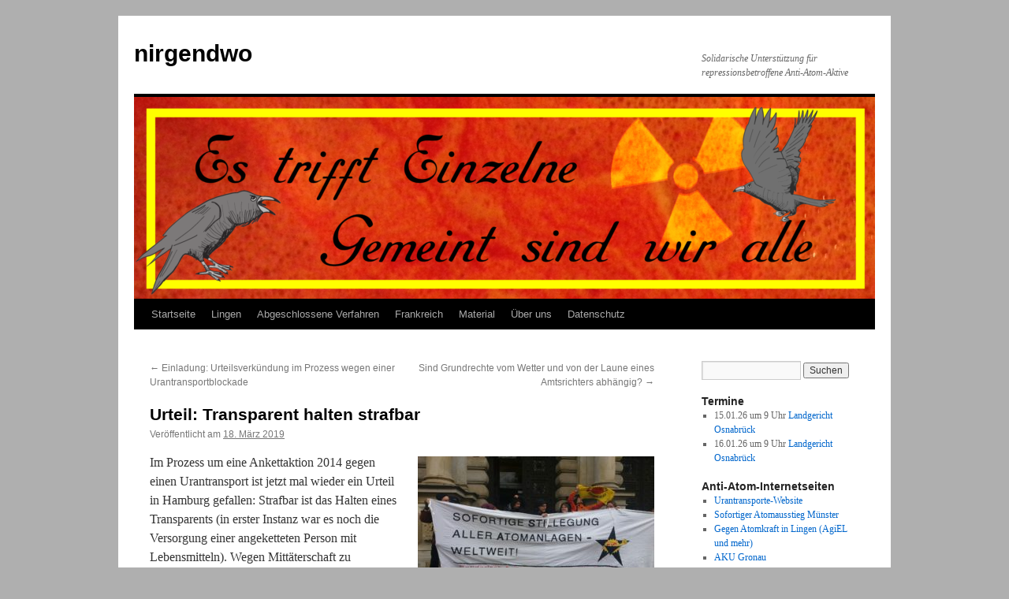

--- FILE ---
content_type: text/html; charset=UTF-8
request_url: https://nirgendwo.info/blog/2019/03/18/urteil-transparent-halten-strafbar/
body_size: 10975
content:
<!DOCTYPE html>
<html lang="de">
<head>
<meta charset="UTF-8" />
<title>
Urteil: Transparent halten strafbar | nirgendwo	</title>
<link rel="profile" href="https://gmpg.org/xfn/11" />
<link rel="stylesheet" type="text/css" media="all" href="https://nirgendwo.info/wp-content/themes/twentyten/style.css?ver=20250415" />
<link rel="pingback" href="https://nirgendwo.info/xmlrpc.php">
<meta name='robots' content='max-image-preview:large' />
	<style>img:is([sizes="auto" i], [sizes^="auto," i]) { contain-intrinsic-size: 3000px 1500px }</style>
	<link rel="alternate" type="application/rss+xml" title="nirgendwo &raquo; Feed" href="https://nirgendwo.info/feed/" />
<link rel="alternate" type="application/rss+xml" title="nirgendwo &raquo; Kommentar-Feed" href="https://nirgendwo.info/comments/feed/" />
<link rel="alternate" type="application/rss+xml" title="nirgendwo &raquo; Kommentar-Feed zu Urteil: Transparent halten strafbar" href="https://nirgendwo.info/blog/2019/03/18/urteil-transparent-halten-strafbar/feed/" />
<script type="text/javascript">
/* <![CDATA[ */
window._wpemojiSettings = {"baseUrl":"https:\/\/s.w.org\/images\/core\/emoji\/16.0.1\/72x72\/","ext":".png","svgUrl":"https:\/\/s.w.org\/images\/core\/emoji\/16.0.1\/svg\/","svgExt":".svg","source":{"concatemoji":"https:\/\/nirgendwo.info\/wp-includes\/js\/wp-emoji-release.min.js?ver=6.8.3"}};
/*! This file is auto-generated */
!function(s,n){var o,i,e;function c(e){try{var t={supportTests:e,timestamp:(new Date).valueOf()};sessionStorage.setItem(o,JSON.stringify(t))}catch(e){}}function p(e,t,n){e.clearRect(0,0,e.canvas.width,e.canvas.height),e.fillText(t,0,0);var t=new Uint32Array(e.getImageData(0,0,e.canvas.width,e.canvas.height).data),a=(e.clearRect(0,0,e.canvas.width,e.canvas.height),e.fillText(n,0,0),new Uint32Array(e.getImageData(0,0,e.canvas.width,e.canvas.height).data));return t.every(function(e,t){return e===a[t]})}function u(e,t){e.clearRect(0,0,e.canvas.width,e.canvas.height),e.fillText(t,0,0);for(var n=e.getImageData(16,16,1,1),a=0;a<n.data.length;a++)if(0!==n.data[a])return!1;return!0}function f(e,t,n,a){switch(t){case"flag":return n(e,"\ud83c\udff3\ufe0f\u200d\u26a7\ufe0f","\ud83c\udff3\ufe0f\u200b\u26a7\ufe0f")?!1:!n(e,"\ud83c\udde8\ud83c\uddf6","\ud83c\udde8\u200b\ud83c\uddf6")&&!n(e,"\ud83c\udff4\udb40\udc67\udb40\udc62\udb40\udc65\udb40\udc6e\udb40\udc67\udb40\udc7f","\ud83c\udff4\u200b\udb40\udc67\u200b\udb40\udc62\u200b\udb40\udc65\u200b\udb40\udc6e\u200b\udb40\udc67\u200b\udb40\udc7f");case"emoji":return!a(e,"\ud83e\udedf")}return!1}function g(e,t,n,a){var r="undefined"!=typeof WorkerGlobalScope&&self instanceof WorkerGlobalScope?new OffscreenCanvas(300,150):s.createElement("canvas"),o=r.getContext("2d",{willReadFrequently:!0}),i=(o.textBaseline="top",o.font="600 32px Arial",{});return e.forEach(function(e){i[e]=t(o,e,n,a)}),i}function t(e){var t=s.createElement("script");t.src=e,t.defer=!0,s.head.appendChild(t)}"undefined"!=typeof Promise&&(o="wpEmojiSettingsSupports",i=["flag","emoji"],n.supports={everything:!0,everythingExceptFlag:!0},e=new Promise(function(e){s.addEventListener("DOMContentLoaded",e,{once:!0})}),new Promise(function(t){var n=function(){try{var e=JSON.parse(sessionStorage.getItem(o));if("object"==typeof e&&"number"==typeof e.timestamp&&(new Date).valueOf()<e.timestamp+604800&&"object"==typeof e.supportTests)return e.supportTests}catch(e){}return null}();if(!n){if("undefined"!=typeof Worker&&"undefined"!=typeof OffscreenCanvas&&"undefined"!=typeof URL&&URL.createObjectURL&&"undefined"!=typeof Blob)try{var e="postMessage("+g.toString()+"("+[JSON.stringify(i),f.toString(),p.toString(),u.toString()].join(",")+"));",a=new Blob([e],{type:"text/javascript"}),r=new Worker(URL.createObjectURL(a),{name:"wpTestEmojiSupports"});return void(r.onmessage=function(e){c(n=e.data),r.terminate(),t(n)})}catch(e){}c(n=g(i,f,p,u))}t(n)}).then(function(e){for(var t in e)n.supports[t]=e[t],n.supports.everything=n.supports.everything&&n.supports[t],"flag"!==t&&(n.supports.everythingExceptFlag=n.supports.everythingExceptFlag&&n.supports[t]);n.supports.everythingExceptFlag=n.supports.everythingExceptFlag&&!n.supports.flag,n.DOMReady=!1,n.readyCallback=function(){n.DOMReady=!0}}).then(function(){return e}).then(function(){var e;n.supports.everything||(n.readyCallback(),(e=n.source||{}).concatemoji?t(e.concatemoji):e.wpemoji&&e.twemoji&&(t(e.twemoji),t(e.wpemoji)))}))}((window,document),window._wpemojiSettings);
/* ]]> */
</script>
<style id='wp-emoji-styles-inline-css' type='text/css'>

	img.wp-smiley, img.emoji {
		display: inline !important;
		border: none !important;
		box-shadow: none !important;
		height: 1em !important;
		width: 1em !important;
		margin: 0 0.07em !important;
		vertical-align: -0.1em !important;
		background: none !important;
		padding: 0 !important;
	}
</style>
<link rel='stylesheet' id='wp-block-library-css' href='https://nirgendwo.info/wp-includes/css/dist/block-library/style.min.css?ver=6.8.3' type='text/css' media='all' />
<style id='wp-block-library-theme-inline-css' type='text/css'>
.wp-block-audio :where(figcaption){color:#555;font-size:13px;text-align:center}.is-dark-theme .wp-block-audio :where(figcaption){color:#ffffffa6}.wp-block-audio{margin:0 0 1em}.wp-block-code{border:1px solid #ccc;border-radius:4px;font-family:Menlo,Consolas,monaco,monospace;padding:.8em 1em}.wp-block-embed :where(figcaption){color:#555;font-size:13px;text-align:center}.is-dark-theme .wp-block-embed :where(figcaption){color:#ffffffa6}.wp-block-embed{margin:0 0 1em}.blocks-gallery-caption{color:#555;font-size:13px;text-align:center}.is-dark-theme .blocks-gallery-caption{color:#ffffffa6}:root :where(.wp-block-image figcaption){color:#555;font-size:13px;text-align:center}.is-dark-theme :root :where(.wp-block-image figcaption){color:#ffffffa6}.wp-block-image{margin:0 0 1em}.wp-block-pullquote{border-bottom:4px solid;border-top:4px solid;color:currentColor;margin-bottom:1.75em}.wp-block-pullquote cite,.wp-block-pullquote footer,.wp-block-pullquote__citation{color:currentColor;font-size:.8125em;font-style:normal;text-transform:uppercase}.wp-block-quote{border-left:.25em solid;margin:0 0 1.75em;padding-left:1em}.wp-block-quote cite,.wp-block-quote footer{color:currentColor;font-size:.8125em;font-style:normal;position:relative}.wp-block-quote:where(.has-text-align-right){border-left:none;border-right:.25em solid;padding-left:0;padding-right:1em}.wp-block-quote:where(.has-text-align-center){border:none;padding-left:0}.wp-block-quote.is-large,.wp-block-quote.is-style-large,.wp-block-quote:where(.is-style-plain){border:none}.wp-block-search .wp-block-search__label{font-weight:700}.wp-block-search__button{border:1px solid #ccc;padding:.375em .625em}:where(.wp-block-group.has-background){padding:1.25em 2.375em}.wp-block-separator.has-css-opacity{opacity:.4}.wp-block-separator{border:none;border-bottom:2px solid;margin-left:auto;margin-right:auto}.wp-block-separator.has-alpha-channel-opacity{opacity:1}.wp-block-separator:not(.is-style-wide):not(.is-style-dots){width:100px}.wp-block-separator.has-background:not(.is-style-dots){border-bottom:none;height:1px}.wp-block-separator.has-background:not(.is-style-wide):not(.is-style-dots){height:2px}.wp-block-table{margin:0 0 1em}.wp-block-table td,.wp-block-table th{word-break:normal}.wp-block-table :where(figcaption){color:#555;font-size:13px;text-align:center}.is-dark-theme .wp-block-table :where(figcaption){color:#ffffffa6}.wp-block-video :where(figcaption){color:#555;font-size:13px;text-align:center}.is-dark-theme .wp-block-video :where(figcaption){color:#ffffffa6}.wp-block-video{margin:0 0 1em}:root :where(.wp-block-template-part.has-background){margin-bottom:0;margin-top:0;padding:1.25em 2.375em}
</style>
<style id='classic-theme-styles-inline-css' type='text/css'>
/*! This file is auto-generated */
.wp-block-button__link{color:#fff;background-color:#32373c;border-radius:9999px;box-shadow:none;text-decoration:none;padding:calc(.667em + 2px) calc(1.333em + 2px);font-size:1.125em}.wp-block-file__button{background:#32373c;color:#fff;text-decoration:none}
</style>
<style id='global-styles-inline-css' type='text/css'>
:root{--wp--preset--aspect-ratio--square: 1;--wp--preset--aspect-ratio--4-3: 4/3;--wp--preset--aspect-ratio--3-4: 3/4;--wp--preset--aspect-ratio--3-2: 3/2;--wp--preset--aspect-ratio--2-3: 2/3;--wp--preset--aspect-ratio--16-9: 16/9;--wp--preset--aspect-ratio--9-16: 9/16;--wp--preset--color--black: #000;--wp--preset--color--cyan-bluish-gray: #abb8c3;--wp--preset--color--white: #fff;--wp--preset--color--pale-pink: #f78da7;--wp--preset--color--vivid-red: #cf2e2e;--wp--preset--color--luminous-vivid-orange: #ff6900;--wp--preset--color--luminous-vivid-amber: #fcb900;--wp--preset--color--light-green-cyan: #7bdcb5;--wp--preset--color--vivid-green-cyan: #00d084;--wp--preset--color--pale-cyan-blue: #8ed1fc;--wp--preset--color--vivid-cyan-blue: #0693e3;--wp--preset--color--vivid-purple: #9b51e0;--wp--preset--color--blue: #0066cc;--wp--preset--color--medium-gray: #666;--wp--preset--color--light-gray: #f1f1f1;--wp--preset--gradient--vivid-cyan-blue-to-vivid-purple: linear-gradient(135deg,rgba(6,147,227,1) 0%,rgb(155,81,224) 100%);--wp--preset--gradient--light-green-cyan-to-vivid-green-cyan: linear-gradient(135deg,rgb(122,220,180) 0%,rgb(0,208,130) 100%);--wp--preset--gradient--luminous-vivid-amber-to-luminous-vivid-orange: linear-gradient(135deg,rgba(252,185,0,1) 0%,rgba(255,105,0,1) 100%);--wp--preset--gradient--luminous-vivid-orange-to-vivid-red: linear-gradient(135deg,rgba(255,105,0,1) 0%,rgb(207,46,46) 100%);--wp--preset--gradient--very-light-gray-to-cyan-bluish-gray: linear-gradient(135deg,rgb(238,238,238) 0%,rgb(169,184,195) 100%);--wp--preset--gradient--cool-to-warm-spectrum: linear-gradient(135deg,rgb(74,234,220) 0%,rgb(151,120,209) 20%,rgb(207,42,186) 40%,rgb(238,44,130) 60%,rgb(251,105,98) 80%,rgb(254,248,76) 100%);--wp--preset--gradient--blush-light-purple: linear-gradient(135deg,rgb(255,206,236) 0%,rgb(152,150,240) 100%);--wp--preset--gradient--blush-bordeaux: linear-gradient(135deg,rgb(254,205,165) 0%,rgb(254,45,45) 50%,rgb(107,0,62) 100%);--wp--preset--gradient--luminous-dusk: linear-gradient(135deg,rgb(255,203,112) 0%,rgb(199,81,192) 50%,rgb(65,88,208) 100%);--wp--preset--gradient--pale-ocean: linear-gradient(135deg,rgb(255,245,203) 0%,rgb(182,227,212) 50%,rgb(51,167,181) 100%);--wp--preset--gradient--electric-grass: linear-gradient(135deg,rgb(202,248,128) 0%,rgb(113,206,126) 100%);--wp--preset--gradient--midnight: linear-gradient(135deg,rgb(2,3,129) 0%,rgb(40,116,252) 100%);--wp--preset--font-size--small: 13px;--wp--preset--font-size--medium: 20px;--wp--preset--font-size--large: 36px;--wp--preset--font-size--x-large: 42px;--wp--preset--spacing--20: 0.44rem;--wp--preset--spacing--30: 0.67rem;--wp--preset--spacing--40: 1rem;--wp--preset--spacing--50: 1.5rem;--wp--preset--spacing--60: 2.25rem;--wp--preset--spacing--70: 3.38rem;--wp--preset--spacing--80: 5.06rem;--wp--preset--shadow--natural: 6px 6px 9px rgba(0, 0, 0, 0.2);--wp--preset--shadow--deep: 12px 12px 50px rgba(0, 0, 0, 0.4);--wp--preset--shadow--sharp: 6px 6px 0px rgba(0, 0, 0, 0.2);--wp--preset--shadow--outlined: 6px 6px 0px -3px rgba(255, 255, 255, 1), 6px 6px rgba(0, 0, 0, 1);--wp--preset--shadow--crisp: 6px 6px 0px rgba(0, 0, 0, 1);}:where(.is-layout-flex){gap: 0.5em;}:where(.is-layout-grid){gap: 0.5em;}body .is-layout-flex{display: flex;}.is-layout-flex{flex-wrap: wrap;align-items: center;}.is-layout-flex > :is(*, div){margin: 0;}body .is-layout-grid{display: grid;}.is-layout-grid > :is(*, div){margin: 0;}:where(.wp-block-columns.is-layout-flex){gap: 2em;}:where(.wp-block-columns.is-layout-grid){gap: 2em;}:where(.wp-block-post-template.is-layout-flex){gap: 1.25em;}:where(.wp-block-post-template.is-layout-grid){gap: 1.25em;}.has-black-color{color: var(--wp--preset--color--black) !important;}.has-cyan-bluish-gray-color{color: var(--wp--preset--color--cyan-bluish-gray) !important;}.has-white-color{color: var(--wp--preset--color--white) !important;}.has-pale-pink-color{color: var(--wp--preset--color--pale-pink) !important;}.has-vivid-red-color{color: var(--wp--preset--color--vivid-red) !important;}.has-luminous-vivid-orange-color{color: var(--wp--preset--color--luminous-vivid-orange) !important;}.has-luminous-vivid-amber-color{color: var(--wp--preset--color--luminous-vivid-amber) !important;}.has-light-green-cyan-color{color: var(--wp--preset--color--light-green-cyan) !important;}.has-vivid-green-cyan-color{color: var(--wp--preset--color--vivid-green-cyan) !important;}.has-pale-cyan-blue-color{color: var(--wp--preset--color--pale-cyan-blue) !important;}.has-vivid-cyan-blue-color{color: var(--wp--preset--color--vivid-cyan-blue) !important;}.has-vivid-purple-color{color: var(--wp--preset--color--vivid-purple) !important;}.has-black-background-color{background-color: var(--wp--preset--color--black) !important;}.has-cyan-bluish-gray-background-color{background-color: var(--wp--preset--color--cyan-bluish-gray) !important;}.has-white-background-color{background-color: var(--wp--preset--color--white) !important;}.has-pale-pink-background-color{background-color: var(--wp--preset--color--pale-pink) !important;}.has-vivid-red-background-color{background-color: var(--wp--preset--color--vivid-red) !important;}.has-luminous-vivid-orange-background-color{background-color: var(--wp--preset--color--luminous-vivid-orange) !important;}.has-luminous-vivid-amber-background-color{background-color: var(--wp--preset--color--luminous-vivid-amber) !important;}.has-light-green-cyan-background-color{background-color: var(--wp--preset--color--light-green-cyan) !important;}.has-vivid-green-cyan-background-color{background-color: var(--wp--preset--color--vivid-green-cyan) !important;}.has-pale-cyan-blue-background-color{background-color: var(--wp--preset--color--pale-cyan-blue) !important;}.has-vivid-cyan-blue-background-color{background-color: var(--wp--preset--color--vivid-cyan-blue) !important;}.has-vivid-purple-background-color{background-color: var(--wp--preset--color--vivid-purple) !important;}.has-black-border-color{border-color: var(--wp--preset--color--black) !important;}.has-cyan-bluish-gray-border-color{border-color: var(--wp--preset--color--cyan-bluish-gray) !important;}.has-white-border-color{border-color: var(--wp--preset--color--white) !important;}.has-pale-pink-border-color{border-color: var(--wp--preset--color--pale-pink) !important;}.has-vivid-red-border-color{border-color: var(--wp--preset--color--vivid-red) !important;}.has-luminous-vivid-orange-border-color{border-color: var(--wp--preset--color--luminous-vivid-orange) !important;}.has-luminous-vivid-amber-border-color{border-color: var(--wp--preset--color--luminous-vivid-amber) !important;}.has-light-green-cyan-border-color{border-color: var(--wp--preset--color--light-green-cyan) !important;}.has-vivid-green-cyan-border-color{border-color: var(--wp--preset--color--vivid-green-cyan) !important;}.has-pale-cyan-blue-border-color{border-color: var(--wp--preset--color--pale-cyan-blue) !important;}.has-vivid-cyan-blue-border-color{border-color: var(--wp--preset--color--vivid-cyan-blue) !important;}.has-vivid-purple-border-color{border-color: var(--wp--preset--color--vivid-purple) !important;}.has-vivid-cyan-blue-to-vivid-purple-gradient-background{background: var(--wp--preset--gradient--vivid-cyan-blue-to-vivid-purple) !important;}.has-light-green-cyan-to-vivid-green-cyan-gradient-background{background: var(--wp--preset--gradient--light-green-cyan-to-vivid-green-cyan) !important;}.has-luminous-vivid-amber-to-luminous-vivid-orange-gradient-background{background: var(--wp--preset--gradient--luminous-vivid-amber-to-luminous-vivid-orange) !important;}.has-luminous-vivid-orange-to-vivid-red-gradient-background{background: var(--wp--preset--gradient--luminous-vivid-orange-to-vivid-red) !important;}.has-very-light-gray-to-cyan-bluish-gray-gradient-background{background: var(--wp--preset--gradient--very-light-gray-to-cyan-bluish-gray) !important;}.has-cool-to-warm-spectrum-gradient-background{background: var(--wp--preset--gradient--cool-to-warm-spectrum) !important;}.has-blush-light-purple-gradient-background{background: var(--wp--preset--gradient--blush-light-purple) !important;}.has-blush-bordeaux-gradient-background{background: var(--wp--preset--gradient--blush-bordeaux) !important;}.has-luminous-dusk-gradient-background{background: var(--wp--preset--gradient--luminous-dusk) !important;}.has-pale-ocean-gradient-background{background: var(--wp--preset--gradient--pale-ocean) !important;}.has-electric-grass-gradient-background{background: var(--wp--preset--gradient--electric-grass) !important;}.has-midnight-gradient-background{background: var(--wp--preset--gradient--midnight) !important;}.has-small-font-size{font-size: var(--wp--preset--font-size--small) !important;}.has-medium-font-size{font-size: var(--wp--preset--font-size--medium) !important;}.has-large-font-size{font-size: var(--wp--preset--font-size--large) !important;}.has-x-large-font-size{font-size: var(--wp--preset--font-size--x-large) !important;}
:where(.wp-block-post-template.is-layout-flex){gap: 1.25em;}:where(.wp-block-post-template.is-layout-grid){gap: 1.25em;}
:where(.wp-block-columns.is-layout-flex){gap: 2em;}:where(.wp-block-columns.is-layout-grid){gap: 2em;}
:root :where(.wp-block-pullquote){font-size: 1.5em;line-height: 1.6;}
</style>
<link rel='stylesheet' id='modalcss-css' href='https://nirgendwo.info/wp-content/plugins/bootstrap-modals/css/bootstrap.css?ver=3.3.7' type='text/css' media='all' />
<link rel='stylesheet' id='twentyten-block-style-css' href='https://nirgendwo.info/wp-content/themes/twentyten/blocks.css?ver=20250220' type='text/css' media='all' />
<link rel='stylesheet' id='wp-featherlight-css' href='https://nirgendwo.info/wp-content/plugins/wp-featherlight/css/wp-featherlight.min.css?ver=1.3.4' type='text/css' media='all' />
<script type="text/javascript" src="https://nirgendwo.info/wp-content/plugins/jquery-updater/js/jquery-4.0.0.min.js?ver=4.0.0" id="jquery-core-js"></script>
<script type="text/javascript" src="https://nirgendwo.info/wp-content/plugins/jquery-updater/js/jquery-migrate-3.6.0.min.js?ver=3.6.0" id="jquery-migrate-js"></script>
<link rel="https://api.w.org/" href="https://nirgendwo.info/wp-json/" /><link rel="alternate" title="JSON" type="application/json" href="https://nirgendwo.info/wp-json/wp/v2/posts/3451" /><link rel="EditURI" type="application/rsd+xml" title="RSD" href="https://nirgendwo.info/xmlrpc.php?rsd" />
<meta name="generator" content="WordPress 6.8.3" />
<link rel="canonical" href="https://nirgendwo.info/blog/2019/03/18/urteil-transparent-halten-strafbar/" />
<link rel='shortlink' href='https://nirgendwo.info/?p=3451' />
<link rel="alternate" title="oEmbed (JSON)" type="application/json+oembed" href="https://nirgendwo.info/wp-json/oembed/1.0/embed?url=https%3A%2F%2Fnirgendwo.info%2Fblog%2F2019%2F03%2F18%2Furteil-transparent-halten-strafbar%2F" />
<link rel="alternate" title="oEmbed (XML)" type="text/xml+oembed" href="https://nirgendwo.info/wp-json/oembed/1.0/embed?url=https%3A%2F%2Fnirgendwo.info%2Fblog%2F2019%2F03%2F18%2Furteil-transparent-halten-strafbar%2F&#038;format=xml" />
<style type="text/css" id="custom-background-css">
body.custom-background { background-color: #afafaf; }
</style>
			<style type="text/css" id="wp-custom-css">
			.author{
	display: none;
}

.meta-sep{
	display: none;
}		</style>
		</head>

<body class="wp-singular post-template-default single single-post postid-3451 single-format-standard custom-background wp-theme-twentyten wp-featherlight-captions">
<div id="wrapper" class="hfeed">
		<a href="#content" class="screen-reader-text skip-link">Zum Inhalt springen</a>
	<div id="header">
		<div id="masthead">
			<div id="branding" role="banner">
								<div id="site-title">
					<span>
											<a href="https://nirgendwo.info/" rel="home" >nirgendwo</a>
					</span>
				</div>
				<div id="site-description">Solidarische Unterstützung für repressionsbetroffene Anti-Atom-Aktive</div>

				<img src="https://nirgendwo.info/images/2020/04/cropped-banner-klein.png" width="940" height="256" alt="nirgendwo" srcset="https://nirgendwo.info/images/2020/04/cropped-banner-klein.png 940w, https://nirgendwo.info/images/2020/04/cropped-banner-klein-300x82.png 300w, https://nirgendwo.info/images/2020/04/cropped-banner-klein-768x209.png 768w" sizes="(max-width: 940px) 100vw, 940px" decoding="async" fetchpriority="high" />			</div><!-- #branding -->

			<div id="access" role="navigation">
				<div class="menu-header"><ul id="menu-startseite" class="menu"><li id="menu-item-1868" class="menu-item menu-item-type-custom menu-item-object-custom menu-item-home menu-item-1868"><a href="https://nirgendwo.info/">Startseite</a></li>
<li id="menu-item-1867" class="menu-item menu-item-type-post_type menu-item-object-page menu-item-1867"><a href="https://nirgendwo.info/lingen/">Lingen</a></li>
<li id="menu-item-1877" class="menu-item menu-item-type-post_type menu-item-object-page menu-item-has-children menu-item-1877"><a href="https://nirgendwo.info/abgeschlossene-verfahren/">Abgeschlossene Verfahren</a>
<ul class="sub-menu">
	<li id="menu-item-4072" class="menu-item menu-item-type-post_type menu-item-object-page menu-item-4072"><a href="https://nirgendwo.info/ahaus/">Ahaus</a></li>
	<li id="menu-item-1860" class="menu-item menu-item-type-post_type menu-item-object-page menu-item-1860"><a href="https://nirgendwo.info/berlin/">Berlin</a></li>
	<li id="menu-item-1858" class="menu-item menu-item-type-post_type menu-item-object-page menu-item-1858"><a href="https://nirgendwo.info/besigheim/">Besigheim</a></li>
	<li id="menu-item-1882" class="menu-item menu-item-type-post_type menu-item-object-page menu-item-1882"><a href="https://nirgendwo.info/duelmen/">Dülmen</a></li>
	<li id="menu-item-1865" class="menu-item menu-item-type-post_type menu-item-object-page menu-item-1865"><a href="https://nirgendwo.info/fulda/">Fulda</a></li>
	<li id="menu-item-1967" class="menu-item menu-item-type-custom menu-item-object-custom menu-item-1967"><a href="https://blockmin.blogsport.eu">Greifswald</a></li>
	<li id="menu-item-1874" class="menu-item menu-item-type-post_type menu-item-object-page menu-item-1874"><a href="https://nirgendwo.info/gronau/">Gronau</a></li>
	<li id="menu-item-1880" class="menu-item menu-item-type-post_type menu-item-object-page menu-item-1880"><a href="https://nirgendwo.info/halle/">Halle</a></li>
	<li id="menu-item-1881" class="menu-item menu-item-type-post_type menu-item-object-page menu-item-1881"><a href="https://nirgendwo.info/hannover/">Hannover</a></li>
	<li id="menu-item-1862" class="menu-item menu-item-type-post_type menu-item-object-page menu-item-1862"><a href="https://nirgendwo.info/hamburg/">Hamburg</a></li>
	<li id="menu-item-1900" class="menu-item menu-item-type-post_type menu-item-object-page menu-item-1900"><a href="https://nirgendwo.info/hameln/">Hameln</a></li>
	<li id="menu-item-1884" class="menu-item menu-item-type-post_type menu-item-object-page menu-item-1884"><a href="https://nirgendwo.info/hamm/">Hamm</a></li>
	<li id="menu-item-3073" class="menu-item menu-item-type-post_type menu-item-object-page menu-item-3073"><a href="https://nirgendwo.info/heilbronn/">Heilbronn</a></li>
	<li id="menu-item-1883" class="menu-item menu-item-type-post_type menu-item-object-page menu-item-1883"><a href="https://nirgendwo.info/luneburg/">Lüneburg</a></li>
	<li id="menu-item-469" class="menu-item menu-item-type-post_type menu-item-object-page menu-item-has-children menu-item-469"><a href="https://nirgendwo.info/info/">Potsdam</a>
	<ul class="sub-menu">
		<li id="menu-item-1885" class="menu-item menu-item-type-post_type menu-item-object-page menu-item-1885"><a href="https://nirgendwo.info/abgeschlossene-verfahren/fuldatal-bruckenaktion/">Fuldatal-Brückenaktion</a></li>
	</ul>
</li>
	<li id="menu-item-1863" class="menu-item menu-item-type-post_type menu-item-object-page menu-item-1863"><a href="https://nirgendwo.info/ribnitz-damgarten/">Ribnitz-Damgarten</a></li>
	<li id="menu-item-1866" class="menu-item menu-item-type-post_type menu-item-object-page menu-item-1866"><a href="https://nirgendwo.info/steinfurt/">Steinfurt</a></li>
</ul>
</li>
<li id="menu-item-3213" class="menu-item menu-item-type-post_type menu-item-object-page menu-item-3213"><a href="https://nirgendwo.info/frankreich/">Frankreich</a></li>
<li id="menu-item-470" class="menu-item menu-item-type-post_type menu-item-object-page menu-item-470"><a href="https://nirgendwo.info/material/">Material</a></li>
<li id="menu-item-1870" class="menu-item menu-item-type-post_type menu-item-object-page menu-item-1870"><a href="https://nirgendwo.info/kontakt/">Über uns</a></li>
<li id="menu-item-3136" class="menu-item menu-item-type-post_type menu-item-object-page menu-item-3136"><a href="https://nirgendwo.info/datenschutz/">Datenschutz</a></li>
</ul></div>			</div><!-- #access -->
		</div><!-- #masthead -->
	</div><!-- #header -->

	<div id="main">

		<div id="container">
			<div id="content" role="main">

			

				<div id="nav-above" class="navigation">
					<div class="nav-previous"><a href="https://nirgendwo.info/blog/2019/03/16/einladung-urteilsverkuendung-im-prozess-wegen-einer-urantransportblockade/" rel="prev"><span class="meta-nav">&larr;</span> Einladung: Urteilsverkündung im Prozess wegen einer Urantransportblockade</a></div>
					<div class="nav-next"><a href="https://nirgendwo.info/blog/2019/04/03/3463/" rel="next">Sind Grundrechte vom Wetter und von der Laune eines Amtsrichters abhängig? <span class="meta-nav">&rarr;</span></a></div>
				</div><!-- #nav-above -->

				<div id="post-3451" class="post-3451 post type-post status-publish format-standard hentry category-allgemein">
					<h1 class="entry-title">Urteil: Transparent halten strafbar</h1>

					<div class="entry-meta">
						<span class="meta-prep meta-prep-author">Veröffentlicht am</span> <a href="https://nirgendwo.info/blog/2019/03/18/urteil-transparent-halten-strafbar/" title="23:08" rel="bookmark"><span class="entry-date">18. März 2019</span></a> <span class="meta-sep">von</span> <span class="author vcard"><a class="url fn n" href="https://nirgendwo.info/blog/author/antirep/" title="Alle Beiträge von antirep anzeigen">antirep</a></span>					</div><!-- .entry-meta -->

					<div class="entry-content">
						<p><a href="http://nirgendwo.info/images/2019/03/tag6-1.jpeg"><img decoding="async" class="size-medium wp-image-3456 alignright" src="http://nirgendwo.info/images/2019/03/tag6-1-300x169.jpeg" alt="" width="300" height="169" srcset="https://nirgendwo.info/images/2019/03/tag6-1-300x169.jpeg 300w, https://nirgendwo.info/images/2019/03/tag6-1-768x432.jpeg 768w, https://nirgendwo.info/images/2019/03/tag6-1-1024x576.jpeg 1024w, https://nirgendwo.info/images/2019/03/tag6-1.jpeg 2048w" sizes="(max-width: 300px) 100vw, 300px" /></a>Im Prozess um eine Ankettaktion 2014 gegen einen Urantransport ist jetzt mal wieder ein Urteil  in Hamburg gefallen: Strafbar ist das Halten eines Transparents (in erster Instanz war es noch die Versorgung einer angeketteten Person mit Lebensmitteln). Wegen Mittäterschaft zu Nötigung und Störung öffentlicher Betriebe wurde eine Atomkraftgegnerin zu 30 Tagessätzen je 15 Euro verurteilt.</p>
<p>Der letzte Prozesstag begann mit Konfetti im Gericht zum Geburtstag der Angeklagten, was die Richterin sehr verärgerte und sie sofort zum Anlass nahm, erst mal ein Putzteam zu bestellen. Nach dieser Verzögerung gab es erneute Auseinandersetzungen um das nicht-Erheben zum Eintritt des Gerichts. Die Richterin meinte, sie würde das Oberlandgericht entscheiden lassen, wann Sitzungsbeginn sei (ob an jedem Tag oder nur am ersten), was wichtig ist, weil mensch nur zu Sitzungsbeginn aufstehen muss. Trotzdem verhängte sie weitere Ordnungsgelder und gab auch einem Antrag nicht statt, der mit politischer Begründung forderte, die <a href="http://nirgendwo.info/images/2019/03/antrag_sitzenbleiben.pdf">Ehrerbietungsrituale</a> in der Gerichtsverhandlung zu unterlassen. Einen Antrag auf ordnungsgemäße Zelebration des Geburtstags mit Konfetti lies die Richterin erst gar nicht zu Ende verlesen.<span id="more-3451"></span></p>
<p>Vier Beweisanträge, die unter anderem die Lagerung von Uran im Hamburger Hafen thematisierten, wurden erwartungsgemäß ohne lange drüber nachzudenken abgelehnt. Die Verteidigung verweigerte ein längeres Plädoyer, da das Urteil sowieso schon feststehe. Dann forderte die Staatsanwaltschaft 50 Tagessätze.</p>
<p>Nach der Mittagspause gab es vor dem Urteil dann noch Tumult: Eine Zuschauerin wurde rausgeworfen, weil sie auf einem Geländer des Gerichts an der Treppe nach unten gerutscht war &#8211; was auf Nachfrage explizit nicht von der Hausordnung verboten ist. Legal, illegal, scheißegal war das in dem Punkt auch den Justizwachteln, welche die Person aus dem Gebäude entfernten. Ein Antrag auf Wiederzulassung der Person zum Urteil und eine Rüge dazu wurden von der Richterin schlichtweg nicht mehr zugelassen. Auch beim Urteil brachte sie die Angeklagte nicht zum Aufstehen, schmiss aber bei der Urteilsbegründung schnell noch mal eine der Verteidiger*innen aus dem Saal.</p>
<p>So endet der Prozess wie er begonnen hat mit Auseinandersetzungen um Macht des Gerichts und des Justizpersonals und mit der Feststellung, dass Versammlungsrecht in Hamburg nichts gilt &#8211; wie beim parallel stattfindenden G20-Elbchaussee-Prozess, wird bereits die Teilnahme an einer Versammlung unter Strafe gestellt. Die Verurteilung wird aber nichts daran ändern, dass Atomkraftgegner*innen in Hamburg und überall selbst über ihre Aktionsformen entscheiden und sich nicht davon abhalten lassen, Atomtransporte auch direkt zu stoppen.</p>
<p>Rechtsmittel wurden eingelegt, über den weiteren Fortgang werden wir euch hier informieren. Danke an alle, die solidarisch an den verschiedenen Prozesstagen da waren.</p>
											</div><!-- .entry-content -->

		
						<div class="entry-utility">
							Dieser Beitrag wurde unter <a href="https://nirgendwo.info/./allgemein/" rel="category tag">Allgemein</a> veröffentlicht. Setze ein Lesezeichen auf den <a href="https://nirgendwo.info/blog/2019/03/18/urteil-transparent-halten-strafbar/" title="Permalink zu Urteil: Transparent halten strafbar" rel="bookmark">Permalink</a>.													</div><!-- .entry-utility -->
					</div><!-- #post-3451 -->

					<div id="nav-below" class="navigation">
						<div class="nav-previous"><a href="https://nirgendwo.info/blog/2019/03/16/einladung-urteilsverkuendung-im-prozess-wegen-einer-urantransportblockade/" rel="prev"><span class="meta-nav">&larr;</span> Einladung: Urteilsverkündung im Prozess wegen einer Urantransportblockade</a></div>
						<div class="nav-next"><a href="https://nirgendwo.info/blog/2019/04/03/3463/" rel="next">Sind Grundrechte vom Wetter und von der Laune eines Amtsrichters abhängig? <span class="meta-nav">&rarr;</span></a></div>
					</div><!-- #nav-below -->

					
			<div id="comments">



	<div id="respond" class="comment-respond">
		<h3 id="reply-title" class="comment-reply-title">Schreibe einen Kommentar <small><a rel="nofollow" id="cancel-comment-reply-link" href="/blog/2019/03/18/urteil-transparent-halten-strafbar/#respond" style="display:none;">Antwort abbrechen</a></small></h3><form action="https://nirgendwo.info/wp-comments-post.php" method="post" id="commentform" class="comment-form"><p class="comment-notes"><span id="email-notes">Deine E-Mail-Adresse wird nicht veröffentlicht.</span> <span class="required-field-message">Erforderliche Felder sind mit <span class="required">*</span> markiert</span></p><p class="comment-form-comment"><label for="comment">Kommentar <span class="required">*</span></label> <textarea autocomplete="new-password"  id="be93aca67b"  name="be93aca67b"   cols="45" rows="8" maxlength="65525" required="required"></textarea><textarea id="comment" aria-label="hp-comment" aria-hidden="true" name="comment" autocomplete="new-password" style="padding:0 !important;clip:rect(1px, 1px, 1px, 1px) !important;position:absolute !important;white-space:nowrap !important;height:1px !important;width:1px !important;overflow:hidden !important;" tabindex="-1"></textarea><script data-noptimize>document.getElementById("comment").setAttribute( "id", "a09f31591cbec167df0349ed185af84b" );document.getElementById("be93aca67b").setAttribute( "id", "comment" );</script></p><p class="comment-form-author"><label for="author">Name <span class="required">*</span></label> <input id="author" name="author" type="text" value="" size="30" maxlength="245" autocomplete="name" required="required" /></p>
<p class="comment-form-email"><label for="email">E-Mail-Adresse <span class="required">*</span></label> <input id="email" name="email" type="text" value="" size="30" maxlength="100" aria-describedby="email-notes" autocomplete="email" required="required" /></p>
<p class="comment-form-url"><label for="url">Website</label> <input id="url" name="url" type="text" value="" size="30" maxlength="200" autocomplete="url" /></p>
<p class="form-submit"><input name="submit" type="submit" id="submit" class="submit" value="Kommentar abschicken" /> <input type='hidden' name='comment_post_ID' value='3451' id='comment_post_ID' />
<input type='hidden' name='comment_parent' id='comment_parent' value='0' />
</p><p style="display: none;"><input type="hidden" id="akismet_comment_nonce" name="akismet_comment_nonce" value="080aaff19b" /></p><p style="display: none !important;" class="akismet-fields-container" data-prefix="ak_"><label>&#916;<textarea name="ak_hp_textarea" cols="45" rows="8" maxlength="100"></textarea></label><input type="hidden" id="ak_js_1" name="ak_js" value="23"/><script>document.getElementById( "ak_js_1" ).setAttribute( "value", ( new Date() ).getTime() );</script></p></form>	</div><!-- #respond -->
	<p class="akismet_comment_form_privacy_notice">Diese Website verwendet Akismet, um Spam zu reduzieren. <a href="https://akismet.com/privacy/" target="_blank" rel="nofollow noopener">Erfahre, wie deine Kommentardaten verarbeitet werden.</a></p>
</div><!-- #comments -->

	
			</div><!-- #content -->
		</div><!-- #container -->


		<div id="primary" class="widget-area" role="complementary">
			<ul class="xoxo">

<li id="search-5" class="widget-container widget_search"><form role="search" method="get" id="searchform" class="searchform" action="https://nirgendwo.info/">
				<div>
					<label class="screen-reader-text" for="s">Suche nach:</label>
					<input type="text" value="" name="s" id="s" />
					<input type="submit" id="searchsubmit" value="Suchen" />
				</div>
			</form></li><li id="custom_html-2" class="widget_text widget-container widget_custom_html"><h3 class="widget-title">Termine</h3><div class="textwidget custom-html-widget"><ul>
		<li>15.01.26 um 9 Uhr<a href="https://nirgendwo.info/lingen"> Landgericht Osnabrück</a></li>
			<li>16.01.26 um 9 Uhr<a href="https://nirgendwo.info/lingen"> Landgericht Osnabrück</a></li>
</ul></div></li><li id="custom_html-3" class="widget_text widget-container widget_custom_html"><h3 class="widget-title">Anti-Atom-Internetseiten</h3><div class="textwidget custom-html-widget"><ul>
 	<li><a href="http://urantransport.de">Urantransporte-Website</a></li>
 	<li><a class="text world" href="https://www.sofa-ms.de/">Sofortiger Atomausstieg Münster</a></li>
	 	<li><a href="http://atomstadt-lingen.de">Gegen Atomkraft in Lingen (AgiEL und mehr)</a></li>
 	<li><a href="http://www.aku-gronau.de/">AKU Gronau</a></li>
 	<li><a class="text world" href="https://www.wise-uranium.org/">WISE Uranium International</a></li>
 	<li><a class="text world" href="https://www.ecodefense.ru/">ecodefense Russland</a></li>
 	<li><a class="text world" href="http://www.sortirdunucleaire.org/">reseau sortir du nucleaire</a></li>
 	<li><a class="text world" href="http://www.laka.org/">LAKA (Niederlande)</a></li>
 	<li><a href="http://nuclear-heritage.net/">http://nuclear-heritage.net/</a></li>

 	<li><a href="http://www.bi-luechow-dannenberg.de/">BI Lüchow Dannenberg</a></li>
	<li><a href="https://www.bi-ahaus.de/">BI Ahaus</a></li>
	<li><a href="https://www.ag-schacht-konrad.de/">AG Schacht Konrad</a></li>
	<li><a href="https://sand.noblogs.org/">SAND (Hamburg)</a></li>
	<li><a href="https://castor-stoppen.de/">Castor stoppen</a></li>
</ul></div></li><li id="custom_html-4" class="widget_text widget-container widget_custom_html"><h3 class="widget-title">Internetseiten zu Repression</h3><div class="textwidget custom-html-widget"><ul>
<li><a href="http://antirrr.nirgendwo.info" target="_blank" rel="noopener noreferrer">http://antirrr.nirgendwo.info</a> (Übersicht und Infos zu Repression gegen Klimaaktivist_innen im Rheinland)</li>
<li><a href="http://www.projektwerkstatt.de/antirepression/haupt.htm" target="_blank" rel="noopener noreferrer">http</a><a href="http://www.projektwerkstatt.de/antirepression/haupt.htm" target="_blank" rel="noopener noreferrer">://www.projektwerkstatt.de/antirepression/haupt.htm</a> (Sehr (!!) umfangreiche Seite mit vielen Tipps, Tricks, Erfahrungen rund um Repression und einen möglichst offensiven Umgang damit)</li>
<li><a href="http://www.laienverteidigung.siehe.website " target="_blank" rel="noopener noreferrer">http://www.laienverteidigung.siehe.website</a> (Infoseite der Projektwerkstatt zu Selbst- und Laienverteidigung)</li>
	
</ul></div></li>			</ul>
		</div><!-- #primary .widget-area -->

	</div><!-- #main -->

	<div id="footer" role="contentinfo">
		<div id="colophon">



			<div id="site-info">
				<a href="https://nirgendwo.info/" rel="home">
					nirgendwo				</a>
							</div><!-- #site-info -->

			<div id="site-generator">
								<a href="https://de.wordpress.org/" class="imprint" title="Eine semantische, persönliche Publikationsplattform">
					Mit Stolz präsentiert von WordPress.				</a>
			</div><!-- #site-generator -->

		</div><!-- #colophon -->
	</div><!-- #footer -->

</div><!-- #wrapper -->

<script type="speculationrules">
{"prefetch":[{"source":"document","where":{"and":[{"href_matches":"\/*"},{"not":{"href_matches":["\/wp-*.php","\/wp-admin\/*","\/images\/*","\/wp-content\/*","\/wp-content\/plugins\/*","\/wp-content\/themes\/twentyten\/*","\/*\\?(.+)"]}},{"not":{"selector_matches":"a[rel~=\"nofollow\"]"}},{"not":{"selector_matches":".no-prefetch, .no-prefetch a"}}]},"eagerness":"conservative"}]}
</script>
<!-- Matomo -->
<script>
  var _paq = window._paq = window._paq || [];
  /* tracker methods like "setCustomDimension" should be called before "trackPageView" */
  _paq.push(['trackPageView']);
  _paq.push(['enableLinkTracking']);
  (function() {
    var u="//stats.netzguerilla.net/";
    _paq.push(['setTrackerUrl', u+'piwik.php']);
    _paq.push(['setSiteId', '23']);
    var d=document, g=d.createElement('script'), s=d.getElementsByTagName('script')[0];
    g.async=true; g.src=u+'piwik.js'; s.parentNode.insertBefore(g,s);
  })();
</script>
<!-- End Matomo Code -->
<script type="text/javascript" src="https://nirgendwo.info/wp-includes/js/comment-reply.min.js?ver=6.8.3" id="comment-reply-js" async="async" data-wp-strategy="async"></script>
<script type="text/javascript" src="https://nirgendwo.info/wp-content/plugins/bootstrap-modals/js/bootstrap.min.js?ver=3.3.7" id="modaljs-js"></script>
<script type="text/javascript" src="https://nirgendwo.info/wp-content/plugins/wp-featherlight/js/wpFeatherlight.pkgd.min.js?ver=1.3.4" id="wp-featherlight-js"></script>
<script defer type="text/javascript" src="https://nirgendwo.info/wp-content/plugins/akismet/_inc/akismet-frontend.js?ver=1763005895" id="akismet-frontend-js"></script>
</body>
</html>
